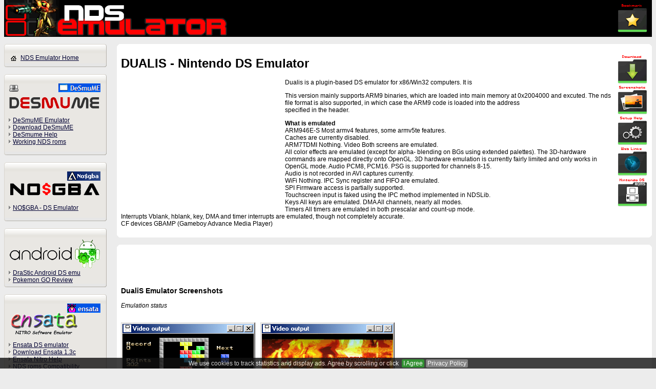

--- FILE ---
content_type: text/html
request_url: http://www.ndsemulator.com/nintendo-ds/dualis.htm
body_size: 4755
content:
<!DOCTYPE HTML PUBLIC "-//W3C//DTD HTML 4.01 Transitional//EN"
   "http://www.w3.org/TR/html4/loose.dtd">
<HTML><!-- InstanceBegin template="/Templates/ndsemulator.dwt" codeOutsideHTMLIsLocked="false" --><HEAD>
<!-- InstanceBeginEditable name="doctitle" -->
<TITLE>DUALIS - Nintendo DS Emulator</TITLE>
<!-- InstanceEndEditable -->
	
<!-- Google tag (gtag.js) -->
<script async src="https://www.googletagmanager.com/gtag/js?id=G-SYR38EWYXB"></script>
<script>
  window.dataLayer = window.dataLayer || [];
  function gtag(){dataLayer.push(arguments);}
  gtag('js', new Date());

  gtag('config', 'G-SYR38EWYXB');
</script>
	
<META http-equiv=Content-Type content="text/html; charset=utf-8">
<STYLE type=text/css>
BODY {
	FONT-SIZE: 12px; FONT-FAMILY: Verdana, Arial, Helvetica, sans-serif
}
TH {
	FONT-SIZE: 12px; FONT-FAMILY: Verdana, Arial, Helvetica, sans-serif
}
BODY {
	BACKGROUND-COLOR: #ececec;
	margin-top: 0px;
}
</STYLE>
<LINK href="https://www.ndsemulator.com/emulator.css" type=text/css rel=stylesheet>
<LINK REL="SHORTCUT ICON" HREF="https://www.ndsemulator.com/favicon.ico">
<!-- InstanceBeginEditable name="head" --><!-- InstanceEndEditable -->
<meta name="viewport" content="width=device-width">

<link rel="stylesheet" type="text/css" href="/css/jquery.cookiebar.css" />
<script type="text/javascript" src="//ajax.googleapis.com/ajax/libs/jquery/1.8.3/jquery.min.js"></script>
<script type="text/javascript" src="/css/jquery.cookiebar.js"></script>
      
<script type="text/javascript">
	$(document).ready(function(){
		$.cookieBar({
			message: 'We use cookies to track statistics and display ads. Agree by scrolling or click ',
			fixed: true,
			acceptOnScroll: 300,
			acceptText: 'I Agree',
			policyButton: true,
			policyText: 'Privacy Policy',
			policyURL: '/privacy-policy.htm',
			effect: 'slide',
			bottom: true,
		});
	});
</script>
</HEAD>
<BODY>
<table width="100%" border="0" cellpadding="0" cellspacing="0" bgcolor="#000000">
  <tr>
    <td width="452" align="right"><a href="http://www.ndsemulator.com/"><img src="../img/ndsemulator-com.gif" alt="NDS Emulator.com Official Nintendo DS Emu Homepage" name="ndsemulator01" width="450" height="72" border="0"></a></td>
    <td align="right"><a href="javascript:void(0)" onClick="AddToFaves_hp()"><img src="../img/icons/bookmark.gif" alt="Add to Favorites" width="60" height="60" hspace="8" border="0"></a></td>
  </tr>
</table>
<br>
<table width="100%"  border="0" cellspacing="0" cellpadding="0">
  <tr valign="top">
    <td width="220" align="left">      <table cellspacing=0 cellpadding=0 width=200 
      background=../img/page/box-back.gif border=0>
      <tbody>
        <tr>          <td width=8 height=18 class="box11"> </td>
          <td width=182 class="box3"> </td>
          <td width=10 class="box12"> </td>
        </tr>
        <tr>
          <td width="8"> </td>
          <td align=left valign=top><img src="../img/home.gif" alt="official home page" width="11" height="10" hspace="5" vspace="5" align="absmiddle">
          <a href="http://www.ndsemulator.com/" class="m1">NDS Emulator Home</a></td>
          <td width="10"> </td>
        </tr>
        <tr>
          <td colspan=3 height=7><img height=7 alt="" 
            src="../img/page/box-bt.gif" width=200 border=0 
            ></td>
        </tr>
      </tbody>
    </table>
      <br>
      <TABLE cellSpacing=0 cellPadding=0 width=200 
      background=../img/page/box-back.gif border=0>
        <TBODY>
          <tr>
            <td height=18 class="box11"> </td>
            <td class="box3"> </td>
            <td class="box12"> </td>
          </tr>
          <TR>
            <TD width="8"> </TD>
            <TD width="182" align=left vAlign=top><img src="../img/menu/desmume.gif" alt="DeSmuME DeSemume" width="180" height="53">
                <p><IMG height=9 alt="" src="../img/page/link-go.gif" width=6 
            border=0 name="go"> <a href="desmume.htm" class="m1">DeSmuME Emulator</a><BR>
                    <IMG height=9 
            alt="" src="../img/page/link-go.gif" width=6 border=0 
            name="go"> <a href="desmume-download.htm" class="m1">Download DeSmuME </a><BR>
                    <IMG height=9 alt="" 
            src="../img/page/link-go.gif" width=6 border=0 
            name="go"> <a href="desmume-help.htm" class="m1">DeSmume Help</a><BR>
                    <IMG height=9 alt="" 
            src="../img/page/link-go.gif" width=6 border=0 
            name="go"> <a href="desmume-nds-roms.htm" class="m1">Working NDS roms</a></p></TD>
            <TD width="10"> </TD>
          </TR>
          <TR>
            <TD colSpan=3 height=7><IMG height=7 alt="" 
            src="../img/page/box-bt.gif" width=200 border=0 
            ></TD>
          </TR>
        </TBODY>
      </TABLE>
      <br>
      <TABLE cellSpacing=0 cellPadding=0 width=200 
      background=../img/page/box-back.gif border=0>
        <TBODY>
          <tr>
            <td height=18 class="box11"></td>
            <td class="box3"></td>
            <td class="box12"></td>
          </tr>
          <TR>
            <TD width="8"></TD>
            <TD width="182" align=left vAlign=top><img src="../img/menu/no$gba.gif" alt="nogba nds no$gba" width="180" height="52">
              <p><IMG height=9 alt="" src="../img/page/link-go.gif" width=6 
            border=0 name="go"> <a href="../NO$GBA-DS-emulator.htm" title="NO$GBA best ds emulator" class="m1">NO$GBA -  DS Emulator</a><BR>
              </p></TD>
            <TD width="10"></TD>
          </TR>
          <TR>
            <TD colSpan=3 height=7><IMG height=7 alt="" 
            src="../img/page/box-bt.gif" width=200 border=0 
            ></TD>
          </TR>
        </TBODY>
      </TABLE>
      <br>
      <TABLE cellSpacing=0 cellPadding=0 width=200 
      background=../img/page/box-back.gif border=0>
        <TBODY>
          <tr>
            <td height=18 class="box11"></td>
            <td class="box3"></td>
            <td class="box12"></td>
          </tr>
          <TR>
            <TD width="8"></TD>
            <TD width="182" align=left vAlign=top><img src="../img/android-ds-emulators.gif" alt="Ensata DS" width="180" height="62"><IMG height=9 alt="" src="../img/page/link-go.gif" width=6 
            border=0 name="go"> <a href="../DS-Emulator-for-Android-DraStic.htm" title="DraStic Android DS Emulator" class="m1">DraStic Android DS emu</a><br>
            <IMG height=9 alt="" src="../img/page/link-go.gif" width=6 
            border=0 name="go"> <a href="../Pokemon-GO-emulator.htm" class="m1">Pokemon GO Review</a> <BR>            </TD>
            <TD width="10"></TD>
          </TR>
          <TR>
            <TD colSpan=3 height=7><IMG height=7 alt="" 
            src="../img/page/box-bt.gif" width=200 border=0 
            ></TD>
          </TR>
        </TBODY>
      </TABLE>
      <br>
      <TABLE cellSpacing=0 cellPadding=0 width=200 
      background=../img/page/box-back.gif border=0>
        <TBODY>
          <tr>
            <td height=18 class="box11"> </td>
            <td class="box3"> </td>
            <td class="box12"> </td>
          </tr>
          <TR>
            <TD width="8"> </TD>
            <TD width="182" align=left vAlign=top><img src="../img/menu/ensata.gif" alt="Ensata DS" width="180" height="62">
              <p><IMG height=9 alt="" src="../img/page/link-go.gif" width=6 
            border=0 name="go"> <a href="ensata.htm" class="m1">Ensata DS emulator</a><BR>
                    <IMG height=9 
            alt="" src="../img/page/link-go.gif" width=6 border=0 
            name="go"> <a href="ensata-download.htm" class="m1">Download Ensata 1.3c</a><BR>
                    <IMG height=9 alt="" 
            src="../img/page/link-go.gif" width=6 border=0 
            name="go"> <a href="ensata-help.htm" class="m1">Ensata Nitro Help</a><BR>
              <IMG height=9 alt="" 
            src="../img/page/link-go.gif" width=6 border=0 
            name="go"> <a href="ensata-nds-roms.htm" class="m1">NDS roms Compatibility</a></p></TD>
            <TD width="10"> </TD>
          </TR>
          <TR>
            <TD colSpan=3 height=7><IMG height=7 alt="" 
            src="../img/page/box-bt.gif" width=200 border=0 
            ></TD>
          </TR>
        </TBODY>
      </TABLE>
      <br>
      <TABLE cellSpacing=0 cellPadding=0 width=200 
      background=../img/page/box-back.gif border=0>
        <TBODY>
          <tr>
            <td height=18 class="box11"></td>
            <td class="box3"></td>
            <td class="box12"></td>
          </tr>
          <TR>
            <TD width="8"></TD>
            <TD width="182" align=left vAlign=top><img src="../img/menu/ideas.gif" alt="ideas ds" width="180" height="57">
              <p><IMG height=9 alt="" src="../img/page/link-go.gif" width=6 
            border=0 name="go"> <a href="ideas.htm" class="m1">iDeaS Emulator</a><BR>
                <IMG height=9 
            alt="" src="../img/page/link-go.gif" width=6 border=0 
            name="go"> <a href="ideas-download.htm" class="m1">Download iDeaS</a><BR>
                <IMG height=9 alt="" 
            src="../img/page/link-go.gif" width=6 border=0 
            name="go"> <a href="ideas-help.htm" class="m1">iDeaS Help</a><BR>
                <IMG height=9 alt="" 
            src="../img/page/link-go.gif" width=6 border=0 
            name="go"> <a href="ideas-nds-roms.htm" class="m1">Compatible NDS roms</a></p></TD>
            <TD width="10"></TD>
          </TR>
          <TR>
            <TD colSpan=3 height=7><IMG height=7 alt="" 
            src="../img/page/box-bt.gif" width=200 border=0 
            ></TD>
          </TR>
        </TBODY>
      </TABLE>
      <br>
      <TABLE cellSpacing=0 cellPadding=0 width=200 
      background=../img/page/box-back.gif border=0>
        <TBODY>
          <tr>
            <td height=18 class="box11"> </td>
            <td class="box3"> </td>
            <td class="box12"> </td>
          </tr>
          <TR>
            <TD width="8"> </TD>
            <TD width="182" align=left vAlign=top><img src="../img/menu/dualis.gif" alt="Dualis NDS" width="180" height="53">
                <p><IMG height=9 alt="" src="../img/page/link-go.gif" width=6 
            border=0 name="go"> <a href="dualis.htm" class="m1">Dualis NDS emulator</a><BR>
                    <IMG height=9 
            alt="" src="../img/page/link-go.gif" width=6 border=0 
            name="go"> <a href="dualis-download.htm" class="m1">Download Dualis 10</a><BR>
                    <IMG height=9 alt="" 
            src="../img/page/link-go.gif" width=6 border=0 
            name="go"> <a href="dualis-help.htm" class="m1">Dualis Support &amp; Help</a><BR>
            <IMG height=9 alt="" 
            src="../img/page/link-go.gif" width=6 border=0 
            name="go"> <a href="dualis-nds-roms.htm" class="m1">NDS roms Compatibility</a></p></TD>
            <TD width="10"> </TD>
          </TR>
          <TR>
            <TD colSpan=3 height=7><IMG height=7 alt="" 
            src="../img/page/box-bt.gif" width=200 border=0 
            ></TD>
          </TR>
        </TBODY>
      </TABLE>
      <br>
      <TABLE cellSpacing=0 cellPadding=0 width=200 
      background=../img/page/box-back.gif border=0>
        <TBODY>
          <tr>
            <td height=18 class="box11"> </td>
            <td class="box3"> </td>
            <td class="box12"> </td>
          </tr>
          <TR>
            <TD width="8"> </TD>
            <TD width="182" align=left vAlign=top><img src="../img/menu/dsemu.gif" alt="DSemu NDSemu" width="180" height="24">
                <p><IMG height=9 alt="" src="../img/page/link-go.gif" width=6 
            border=0 name="go"> <a href="dsemu.htm" class="m1">DSemu NDS emulator</a><BR>
                    <IMG height=9 
            alt="" src="../img/page/link-go.gif" width=6 border=0 
            name="go"> <a href="dsemu-download.htm" class="m1">Download DSemu</a><BR>
                    <IMG height=9 alt="" 
            src="../img/page/link-go.gif" width=6 border=0 
            name="go"> <a href="dsemu-help.htm" class="m1">DS emu Help / Support</a><BR>
            <IMG height=9 alt="" 
            src="../img/page/link-go.gif" width=6 border=0 
            name="go"> <a href="dsemu-nds-roms.htm" class="m1">NDS emu tested roms</a></p></TD>
            <TD width="10"> </TD>
          </TR>
          <TR>
            <TD colSpan=3 height=7><IMG height=7 alt="" 
            src="../img/page/box-bt.gif" width=200 border=0 
            ></TD>
          </TR>
        </TBODY>
      </TABLE>
      <br>
      <!-- InstanceBeginEditable name="newz" -->
      <table cellspacing=0 cellpadding=0 width=200 
      background=../img/page/box-back.gif border=0>
        <tbody>
          <tr>
            <td width=8 height=18><img height=18 alt="" 
            src="../img/page/max_r14_c10.gif" width=8 border=0 
            name=max_r14_c10></td>
            <td width=182 background=../img/page/max_r14_c13.gif><img 
            height=18 alt="" src="../img/page/max_r14_c13.gif" width=5 
            border=0 name=max_r14_c13></td>
            <td width=10><img height=18 alt="" 
            src="../img/page/max_r15_c14.gif" width=10 border=0 
            name=max_r15_c14></td>
          </tr>
          <tr>
            <td> </td>
            <td align=left valign=top><p><img height=9 alt="" src="../img/page/link-go.gif" width=6 
            border=0 name=max_r11_c11> </p></td>
            <td> </td>
          </tr>
          <tr>
            <td colspan=3 height=7><img height=7 alt="" 
            src="../img/page/box-bt.gif" width=200 border=0 
            ></td>
          </tr>
        </tbody>
      </table>
      <!-- InstanceEndEditable --></td>
    <td><!-- InstanceBeginEditable name="nds-roms-emulator" -->
      <TABLE cellSpacing=0 cellPadding=0 width="100%" align=center border=0>
        <TBODY>
          <TR>
            <TD width=8 height=8 bgcolor="#ffffff" class="cor11"> </TD>
            <TD colspan="2" bgColor="#ffffff"><IMG height=1 src="../img/page/spacer.gif" 
            width=1></TD>
            <TD width=8 bgcolor="#ffffff" class="cor12"> </TD>
          </TR>
          <TR bgColor="#ffffff">
            <TD width=8 height=200><IMG height=1 src="../img/page/spacer.gif" 
            width=1></TD>
            <TD vAlign=top bgColor="#ffffff"><h1>DUALIS - Nintendo DS Emulator </h1>
                <table width="320" height="250" border="0" align="left" cellpadding="0" cellspacing="0">
                  <tr>
                    <td valign="top"><script type="text/javascript"><!--
google_ad_client = "pub-3214537656509177";
google_alternate_ad_url = "https://www.ndsemulator.com/ads/300.htm";
google_ad_width = 300;
google_ad_height = 250;
google_ad_format = "300x250_as";
google_ad_type = "text_image";
//2007-01-29: NDSemulator.com
google_ad_channel = "4390970067";
google_color_border = "FFFFFF";
google_color_bg = "FFFFFF";
google_color_link = "0000CC";
google_color_text = "000000";
google_color_url = "000000";
//--></script>
                        <script type="text/javascript" src="https://pagead2.googlesyndication.com/pagead/show_ads.js">
                  </script>
                    </td>
                  </tr>
                </table>
                <P>Dualis is a plugin-based DS emulator for x86/Win32 computers. It is
</P>
                <p> This version mainly supports ARM9 binaries, which are loaded into
  main memory at 0x2004000 and excuted. The nds file format is also
  supported, in which case the ARM9 code is loaded into the address<br>
  specified in the header.</p>
                <P><strong>What is emulated</strong><br>
ARM946E-S Most armv4 features, some armv5te features.<br>
  Caches are currently disabled.<br>
  ARM7TDMI Nothing. 
  Video Both screens are emulated.<br> 
  All color effects are emulated (except for alpha-
  blending on BGs using extended palettes).
  The 3D-hardware commands are mapped directly
  onto OpenGL. 3D hardware emulation is currently
  fairly limited and only works in OpenGL mode. 
Audio		PCM8, PCM16. PSG is supported for channels 8-15.<br>
Audio is not recorded in AVI captures currently.
<br>
WiFi		Nothing. 
IPC		Sync register and FIFO are emulated.<br>
SPI		Firmware access is partially supported.<br>
                  Touchscreen input is faked using the IPC method 
              implemented in NDSLib.<br>
              Keys		All keys are emulated. 
              DMA		All channels, nearly all modes.<br>
              Timers		All timers are emulated in both prescalar and count-up mode.<br>
              Interrupts	Vblank, hblank, key, DMA and timer interrupts are emulated, 
              though not completely accurate. <br>
              CF devices	GBAMP (Gameboy Advance Media Player) </P>
            </TD>
            <TD width="70" align="right" vAlign=top bgColor="#ffffff"><p><a href="dualis-download.htm"><img src="../img/icons/download.gif" alt="Download DS Emulator" width="60" height="60" border="0"></a><br>
                    <a href="dualis.htm#screen"><img src="../img/icons/screenshots.gif" alt="Screenshots" width="60" height="60" border="0"></a><br>
                    <a href="dualis-help.htm"><img src="../img/icons/setup-help.gif" alt="Setup Help" width="60" height="60" border="0"></a><br>
                    <a href="dualis.htm#links"><img src="../img/icons/web-links.gif" alt="Web Links" width="60" height="60" border="0"></a><br>
            <a href="dualis-nds-roms.htm"></a><a href="ideas-nds-roms.htm"><img src="../img/icons/nintendo-ds-roms.gif" alt="Nintendo DS roms" width="60" height="60" border="0"></a></p></TD>
            <TD><IMG height=1 src="../img/page/spacer.gif" width=1></TD>
          </TR>
          <TR>
            <TD height=8 bgcolor="#ffffff" class="cor21"> </TD>
            <TD colspan="2" bgColor="#ffffff"><IMG height=1 src="../img/page/spacer.gif" 
            width=1></TD>
            <TD bgcolor="#ffffff" class="cor22"> </TD>
          </TR>
        </TBODY>
      </TABLE>
      <br>
      <TABLE cellSpacing=0 cellPadding=0 width="100%" align=center border=0>
        <TBODY>
          <TR>
            <TD width=8 height=8 bgcolor="#ffffff" class="cor11"> </TD>
            <TD bgColor="#ffffff"><IMG height=1 src="../img/page/spacer.gif" 
            width=1></TD>
            <TD width=8 bgcolor="#ffffff" class="cor12"> </TD>
          </TR>
          <TR bgColor="#ffffff">
            <TD width=8 height=200><IMG height=1 src="../img/page/spacer.gif" 
            width=1></TD>
            <TD vAlign=top bgColor="#ffffff"><a name="screen"></a>
              <table width="468" border="0" cellspacing="0" cellpadding="0">
                <tr>
                  <td height="60"><script type="text/javascript"><!--
google_ad_client = "pub-3214537656509177";
/* 468x60, created 7/20/09 */
google_ad_slot = "6776237256";
google_ad_width = 468;
google_ad_height = 60;
//-->
                </script>
                    <script type="text/javascript" src="https://pagead2.googlesyndication.com/pagead/show_ads.js">
                  </script></td>
                </tr>
              </table>
<h3>DualiS Emulator Screenshots</h3>
                <p><em>Emulation status</em></p>
                <p><br>
<img src="../img/emu/dualis-tetrisds-9.png" alt="dualis emu" width="262" height="409"><img src="../img/emu/dualis-omalone-8.png" alt="dualis emulator nintendo ds" width="262" height="409" hspace="10"></p></TD>
            <TD><IMG height=1 src="../img/page/spacer.gif" width=1></TD>
          </TR>
          <TR>
            <TD height=8 bgcolor="#ffffff" class="cor21"> </TD>
            <TD bgColor="#ffffff"><IMG height=1 src="../img/page/spacer.gif" 
            width=1></TD>
            <TD bgcolor="#ffffff" class="cor22"> </TD>
          </TR>
        </TBODY>
      </TABLE>
      <br>
      <TABLE cellSpacing=0 cellPadding=0 width="100%" align=center border=0>
        <TBODY>
          <TR>
            <TD width=8 height=8 bgcolor="#ffffff" class="cor11"> </TD>
            <TD bgColor="#ffffff"><IMG height=1 src="../img/page/spacer.gif" 
            width=1></TD>
            <TD width=8 bgcolor="#ffffff" class="cor12"> </TD>
          </TR>
          <TR bgColor="#ffffff">
            <TD width=8><IMG height=1 src="../img/page/spacer.gif" 
            width=1></TD>
            <TD vAlign=top bgColor="#ffffff"><a name="links"></a>
                <h3>DualiS Emulator Web Links</h3>
                <p><a href="http://dualis.1emu.net/" rel="nofollow" target="_blank">http://dualis.1emu.net/</a></p>
                <p>latest updates to the emulator: </p>
                <p>GPU: Fixed rendering of rotoscaled 1D bitmap sprites <br>
                  GPU: Added support for the master char/screen offset setting (text BGs) <br>
                  GUI: Map viewer and OAM viewer now support extended palettes <br>
                  GUI: Map viewer now supports tile flipping <br>
                  GUI: Map viewer now supports viewing of VRAM banks in LCDC mode <br>
                  GUI: Fixed rendering of 16-color OBJs with palette number &gt;=8 in the OAM viewer <br>
                GUI: Fixed rendering of 1D bitmap OBJs in the OAM viewer </p>
                <p>&nbsp;</p></TD>
            <TD><IMG height=1 src="../img/page/spacer.gif" width=1></TD>
          </TR>
          <TR>
            <TD height=8 bgcolor="#ffffff" class="cor21"> </TD>
            <TD bgColor="#ffffff"><IMG height=1 src="../img/page/spacer.gif" 
            width=1></TD>
            <TD bgcolor="#ffffff" class="cor22"> </TD>
          </TR>
        </TBODY>
      </TABLE>
      <!-- InstanceEndEditable --></td>
  </tr>
</table>
<br>

<TABLE width="100%" border=0 align=center cellPadding=0 cellSpacing=0 class="pal">
  <TBODY>
  <TR>
    <TD width=8 height=8 bgcolor="#ffffff" class="cor11"></TD>
    <TD bgColor="#ffffff"></TD>
    <TD width=8 bgcolor="#ffffff" class="cor12"> </TD></TR>
  <TR bgColor="#ffffff">
    <TD width=8 height=70></TD>
    <TD bgColor="#ffffff"><!-- InstanceBeginEditable name="emu coments" -->page notes: gameboy ds emulator 7.0 /day working free nintendo ds emulator mario 64 emulator games nds emulator 30.0 /day nds emulators hyperds win ensata <!-- InstanceEndEditable --><br>
      <img src="../img/at-gmail.gif" alt="Contact us at" width="211" height="25"></TD>
    <TD></TD></TR>
  <TR>
    <TD width=8 height=7 bgcolor="#ffffff" class="cor21"> </TD>
    <TD bgColor="#ffffff"></TD>
    <TD bgcolor="#ffffff" class="cor22"></TD>
  </TR>
</TBODY></TABLE>
<script defer src="https://static.cloudflareinsights.com/beacon.min.js/vcd15cbe7772f49c399c6a5babf22c1241717689176015" integrity="sha512-ZpsOmlRQV6y907TI0dKBHq9Md29nnaEIPlkf84rnaERnq6zvWvPUqr2ft8M1aS28oN72PdrCzSjY4U6VaAw1EQ==" data-cf-beacon='{"version":"2024.11.0","token":"d4970de26f5e4e63988c59dcb2ac9313","r":1,"server_timing":{"name":{"cfCacheStatus":true,"cfEdge":true,"cfExtPri":true,"cfL4":true,"cfOrigin":true,"cfSpeedBrain":true},"location_startswith":null}}' crossorigin="anonymous"></script>
</BODY><!-- InstanceEnd --></HTML>

--- FILE ---
content_type: text/html; charset=utf-8
request_url: https://www.google.com/recaptcha/api2/aframe
body_size: 267
content:
<!DOCTYPE HTML><html><head><meta http-equiv="content-type" content="text/html; charset=UTF-8"></head><body><script nonce="gLt2nRlkVxnleJrxIWTMUg">/** Anti-fraud and anti-abuse applications only. See google.com/recaptcha */ try{var clients={'sodar':'https://pagead2.googlesyndication.com/pagead/sodar?'};window.addEventListener("message",function(a){try{if(a.source===window.parent){var b=JSON.parse(a.data);var c=clients[b['id']];if(c){var d=document.createElement('img');d.src=c+b['params']+'&rc='+(localStorage.getItem("rc::a")?sessionStorage.getItem("rc::b"):"");window.document.body.appendChild(d);sessionStorage.setItem("rc::e",parseInt(sessionStorage.getItem("rc::e")||0)+1);localStorage.setItem("rc::h",'1768642179531');}}}catch(b){}});window.parent.postMessage("_grecaptcha_ready", "*");}catch(b){}</script></body></html>

--- FILE ---
content_type: text/css
request_url: https://www.ndsemulator.com/emulator.css
body_size: 168
content:
.topo {
	PADDING-LEFT: 50px
}
.topz {
	COLOR: #024aa6
}
.menutop {
	COLOR: #abcced; TEXT-DECORATION: none
}
A.menutop:hover {
	COLOR: #feb401
}
.m1 {
	font-family: Verdana, Arial, Helvetica, sans-serif;
	color: #000033;
}
a.m1:hover {
	color: #F7F7F7;
	text-decoration: none;
	background-color: #333333;
	font-weight: bold;
}
h1 {
	font-family: Arial, Helvetica, sans-serif;
	font-size: 24px;
}
.stx {
	font-family: Arial, Helvetica, sans-serif;
	font-size: 9px;
}
.pal {
	color: #999999;
}
.redo {
	color: #FF0000;
}
.Rline {
	border-right-width: 2px;
	border-right-style: dotted;
	border-right-color: #CCCCCC;
}
.mtx {
	font-family: Arial, Helvetica, sans-serif;
	font-size: 11px;
}
.cor11 {
	background-image: url(img/4corners.gif);
	font-size: 9px;
}
.cor12 {
	background-image: url(img/4corners.gif);
	font-size: 9px;
	background-repeat: no-repeat;
	background-position: top right;
}
.cor21 {
	background-image: url(img/4corners.gif);
	font-size: 9px;
    background-position: bottom left;
}
.cor22 {
	background-image: url(img/4corners.gif);
	font-size: 9px;
	background-position: bottom right;
}
.box11 {
	background-image: url(img/3box.gif);
	background-repeat: no-repeat;
	background-position: top left;
	width: 8px;
}
.box12 {
	background-image: url(img/3box.gif);
	background-repeat: no-repeat;
	background-position: top right;
	width: 10px;
}
.box3 {
	background-image: url(img/3box.gif);
	background-repeat: repeat-x;
	background-position: bottom;
	width: 182px;
}
.stx tr td a {
	text-decoration: none;
	color: #333;
}


--- FILE ---
content_type: text/css
request_url: http://www.ndsemulator.com/css/jquery.cookiebar.css
body_size: 381
content:
#cookie-bar {
	background:#111111; height:auto; line-height:1.4em; z-index:99;
	opacity:0.8; filter:alpha(opacity=80);
	padding:0.19em 0; text-align:center; 
	font-family: arial,sans-serif; color:#ffffff; font-size: 1em;}
#cookie-bar.fixed {position:fixed; top:0; left:0; width:100%;}
#cookie-bar.fixed.bottom {bottom:0; top:auto;}
#cookie-bar p {margin:0; padding:0;}
#cookie-bar a {color:#ffffff; display:inline-block; border-radius:0.19em; text-decoration:none; padding:0 0.25em; margin-left:0.25em;}
#cookie-bar .cb-enable {background:#007700;}
#cookie-bar .cb-enable:hover {background:#009900;}
#cookie-bar .cb-disable {background:#990000;}
#cookie-bar .cb-disable:hover {background:#bb0000;}
#cookie-bar .cb-policy {background:#646464;}
#cookie-bar .cb-policy:hover {background:#949494;}